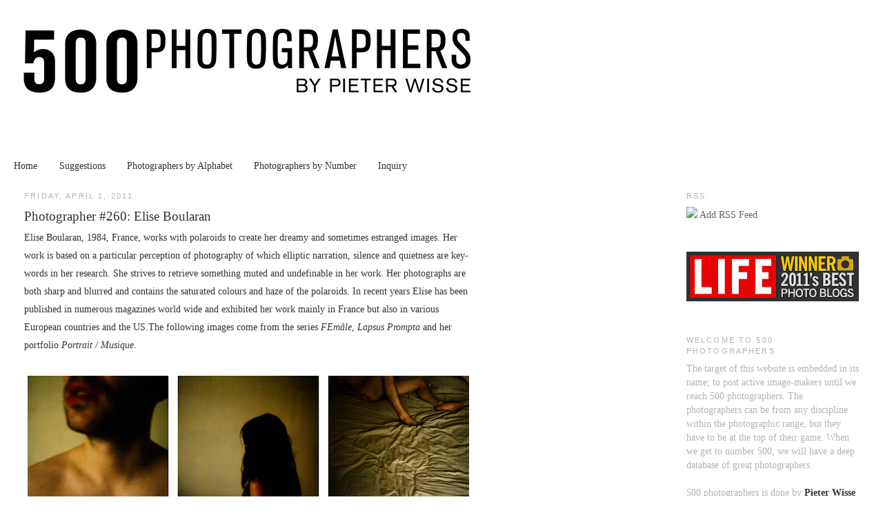

--- FILE ---
content_type: text/html; charset=UTF-8
request_url: https://500photographers.blogspot.com/2011/04/photographer-260-elise-boularan.html
body_size: 14297
content:
<!DOCTYPE html>
<html dir='ltr' xmlns='http://www.w3.org/1999/xhtml' xmlns:b='http://www.google.com/2005/gml/b' xmlns:data='http://www.google.com/2005/gml/data' xmlns:expr='http://www.google.com/2005/gml/expr'>
<head>
<link href='https://www.blogger.com/static/v1/widgets/2944754296-widget_css_bundle.css' rel='stylesheet' type='text/css'/>
<base target='_self'/>
<meta content='text/html; charset=UTF-8' http-equiv='Content-Type'/>
<meta content='blogger' name='generator'/>
<link href='https://500photographers.blogspot.com/favicon.ico' rel='icon' type='image/x-icon'/>
<link href='http://500photographers.blogspot.com/2011/04/photographer-260-elise-boularan.html' rel='canonical'/>
<link rel="alternate" type="application/atom+xml" title="500 Photographers - Atom" href="https://500photographers.blogspot.com/feeds/posts/default" />
<link rel="alternate" type="application/rss+xml" title="500 Photographers - RSS" href="https://500photographers.blogspot.com/feeds/posts/default?alt=rss" />
<link rel="service.post" type="application/atom+xml" title="500 Photographers - Atom" href="https://www.blogger.com/feeds/8029139594421102622/posts/default" />

<link rel="alternate" type="application/atom+xml" title="500 Photographers - Atom" href="https://500photographers.blogspot.com/feeds/7275003486516784288/comments/default" />
<!--Can't find substitution for tag [blog.ieCssRetrofitLinks]-->
<link href='https://blogger.googleusercontent.com/img/b/R29vZ2xl/AVvXsEhLMWfnijbW-GhxFBPyQmO6LbQpX0EBTUvi7xXxd0f8I1vXi_BynqMJPwhavr5l33SbHbyWxNdeOnuPxOuYlb_xPlyspoqQNyxUsFPq4HPcoS_z-s_IoPX-exrVKCjVna8DbbZFUcIi7kA/s640/Elise30.jpg' rel='image_src'/>
<meta content='http://500photographers.blogspot.com/2011/04/photographer-260-elise-boularan.html' property='og:url'/>
<meta content='Photographer #260: Elise Boularan' property='og:title'/>
<meta content='Elise Boularan, 1984, France, works with polaroids to create her dreamy and sometimes estranged images. Her work is based on a particular pe...' property='og:description'/>
<meta content='https://blogger.googleusercontent.com/img/b/R29vZ2xl/AVvXsEhLMWfnijbW-GhxFBPyQmO6LbQpX0EBTUvi7xXxd0f8I1vXi_BynqMJPwhavr5l33SbHbyWxNdeOnuPxOuYlb_xPlyspoqQNyxUsFPq4HPcoS_z-s_IoPX-exrVKCjVna8DbbZFUcIi7kA/w1200-h630-p-k-no-nu/Elise30.jpg' property='og:image'/>
<title>500 Photographers: Photographer #260: Elise Boularan</title>
<style id='page-skin-1' type='text/css'><!--
/*
-----------------------------------------------
Blogger Template Style
Name:     Rounders
Designer: Douglas Bowman
URL:      www.stopdesign.com
Date:     27 Feb 2004
Updated by: Blogger Team
----------------------------------------------- */
/* Variable definitions
====================
<Variable name="mainBgColor" description="Main Background Color"
type="color" default="#fff">
<Variable name="mainTextColor" description="Text Color" type="color"
default="#333">
<Variable name="bgcolor" description="Page Background Color"
type="color" default="#fff">
<Variable name="textcolor" description="Text Color"
type="color" default="#333">
<Variable name="linkcolor" description="Link Color"
type="color" default="#58a">
<Variable name="pagetitlecolor" description="Blog Title Color"
type="color" default="#666">
<Variable name="descriptioncolor" description="Blog Description Color"
type="color" default="#999">
<Variable name="titlecolor" description="Post Title Color"
type="color" default="#c60">
<Variable name="bordercolor" description="Border Color"
type="color" default="#ccc">
<Variable name="sidebarcolor" description="Sidebar Title Color"
type="color" default="#999">
<Variable name="sidebartextcolor" description="Sidebar Text Color"
type="color" default="#666">
<Variable name="visitedlinkcolor" description="Visited Link Color"
type="color" default="#999">
<Variable name="bodyfont" description="Text Font"
type="font" default="normal normal 100% Georgia, Serif">
<Variable name="headerfont" description="Sidebar Title Font"
type="font"
default="normal normal 78% 'Trebuchet MS',Trebuchet,Arial,Verdana,Sans-serif">
<Variable name="pagetitlefont" description="Blog Title Font"
type="font"
default="normal normal 200% Georgia, Serif">
<Variable name="descriptionfont" description="Blog Description Font"
type="font"
default="normal normal 78% 'Trebuchet MS', Trebuchet, Arial, Verdana, Sans-serif">
<Variable name="postfooterfont" description="Post Footer Font"
type="font"
default="normal normal 78% 'Trebuchet MS', Trebuchet, Arial, Verdana, Sans-serif">
<Variable name="startSide" description="Start side in blog language"
type="automatic" default="left">
<Variable name="endSide" description="End side in blog language"
type="automatic" default="right">
*/
/* Use this with templates/template-twocol.html */
body, .body-fauxcolumn-outer {
background:#ffffff;
margin:0;
color:#333333;
font:x-small Georgia Serif;
font-size/* */:/**/small;
font-size: /**/small;
text-align: left;
}
a:link {
color:#333333;
text-decoration:none;
}
a:visited {
color:#999999;
text-decoration:none;
}
a:hover {
color:#333333;
text-decoration:underline;
}
a img {
border-width:0;
}
/* Header
-----------------------------------------------
*/
#navbar-iframe {height:0px; display:none;}
#header-wrapper {
align: left
margin:0px 10px 0px;
border:0px solid #ffffff;
}
#header {
width: 720px;
align: left
margin: 0px;
border: 20px solid #ffffff;
text-align: left;
color:#666666;
}
#header-inner {
background-position: left;
margin-left: auto;
margin-right: auto;
}
#header h1 {
margin:25px 25px 0;
padding:25px 25px .25em;
line-height:1.5em;
text-transform:uppercase;
letter-spacing:.2em;
font: normal normal 1223% Georgia, Times, serif;
}
#header a {
color:#666666;
text-decoration:none;
}
#header a:hover {
color:#666666;
}
#header .description {
margin:0 25px 25px;
padding:0 25px 25px;
text-transform:uppercase;
letter-spacing:.2em;
line-height: 1.5em;
font: normal normal 69% Arial, sans-serif;
color: #999999;
}
#header img {
margin-left: auto;
margin-right: auto;
}
/* Outer-Wrapper
----------------------------------------------- */
#outer-wrapper {
margin:0;
padding:10px;
text-align:left;
font: normal normal 107% Georgia, Times, serif;
}
#main-wrapper {
margin-left: 2%;
width: 650px;
float: left;
display: inline;       /* fix for doubling margin in IE */
word-wrap: break-word; /* fix for long text breaking sidebar float in IE */
overflow: hidden;      /* fix for long non-text content breaking IE sidebar float */
}
#sidebar-wrapper {
margin-right: 2%;
width: 250px;
float: right;
display: inline;       /* fix for doubling margin in IE */
word-wrap: break-word; /* fix for long text breaking sidebar float in IE */
overflow: hidden;      /* fix for long non-text content breaking IE sidebar float */
}
/* Headings
----------------------------------------------- */
h2 {
margin:1.5em 0 .75em;
font:normal normal 77% Arial, sans-serif;
line-height: 1.5em;
text-transform:uppercase;
letter-spacing:.2em;
color:#b3b3b3;
}
/* Posts
-----------------------------------------------
*/
h2.date-header {
margin:1.5em 0 .5em;
}
.post {
margin:.5em 0 1.5em;
border-bottom:1px dotted #ffffff;
padding-bottom:1.5em;
}
.post h3 {
margin:.25em 0 0;
padding:0 0 4px;
font-size:140%;
font-weight:normal;
line-height:1.5em;
color:#333333;
}
.post h3 a, .post h3 a:visited, .post h3 strong {
display:block;
text-decoration:none;
color:#333333;
font-weight:normal;
}
.post h3 strong, .post h3 a:hover {
color:#333333;
}
.post-body {
margin:0 0 .75em;
line-height:1.9em;
}
.post-body blockquote {
line-height:1.3em;
}
.post-footer {
margin: .75em 0;
color:#b3b3b3;
text-transform:uppercase;
letter-spacing:.1em;
font: normal normal 77% Arial, sans-serif;
line-height: 1.4em;
}
.comment-link {
margin-left:.6em;
}
.post img, table.tr-caption-container {
padding:4px;
border:1px solid #ffffff;
}
.tr-caption-container img {
border: none;
padding: 0;
}
.post blockquote {
margin:1em 20px;
}
.post blockquote p {
margin:.75em 0;
}
/* Comments
----------------------------------------------- */
#comments h4 {
margin:1em 0;
font-weight: bold;
line-height: 1.4em;
text-transform:uppercase;
letter-spacing:.2em;
color: #b3b3b3;
}
#comments-block {
margin:1em 0 1.5em;
line-height:1.6em;
}
#comments-block .comment-author {
margin:.5em 0;
}
#comments-block .comment-body {
margin:.25em 0 0;
}
#comments-block .comment-footer {
margin:-.25em 0 2em;
line-height: 1.4em;
text-transform:uppercase;
letter-spacing:.1em;
}
#comments-block .comment-body p {
margin:0 0 .75em;
}
.deleted-comment {
font-style:italic;
color:gray;
}
.feed-links {
clear: both;
line-height: 2.5em;
}
#blog-pager-newer-link {
float: left;
}
#blog-pager-older-link {
float: right;
}
#blog-pager {
text-align: left;
}
/* Sidebar Content
----------------------------------------------- */
.sidebar {
color: #b3b3b3;
line-height: 1.5em;
}
.sidebar ul {
list-style:none;
margin:0 0 0;
padding:0 0 0;
}
.sidebar li {
margin:0;
padding-top:0;
padding-right:0;
padding-bottom:.25em;
padding-left:15px;
text-indent:-15px;
line-height:1.5em;
}
.sidebar .widget, .main .widget {
border-bottom:1px dotted #ffffff;
margin:0 0 1.5em;
padding:0 0 1.5em;
}
.main .Blog {
border-bottom-width: 0;
}
/* Profile
----------------------------------------------- */
.profile-img {
float: left;
margin-top: 0;
margin-right: 5px;
margin-bottom: 5px;
margin-left: 0;
padding: 4px;
border: 1px solid #ffffff;
}
.profile-data {
margin:0;
text-transform:uppercase;
letter-spacing:.1em;
font: normal normal 77% Arial, sans-serif;
color: #b3b3b3;
font-weight: bold;
line-height: 1.6em;
}
.profile-datablock {
margin:.5em 0 .5em;
}
.profile-textblock {
margin: 0.5em 0;
line-height: 1.6em;
}
.profile-link {
font: normal normal 77% Arial, sans-serif;
text-transform: uppercase;
letter-spacing: .1em;
}
/* Footer
----------------------------------------------- */
#footer {
width:660px;
clear:both;
margin:0 auto;
padding-top:15px;
line-height: 1.6em;
text-transform:uppercase;
letter-spacing:.1em;
text-align: left;
}

--></style>
<link href='https://www.blogger.com/dyn-css/authorization.css?targetBlogID=8029139594421102622&amp;zx=b0624545-f7e1-448c-9c0c-c5a079ef4255' media='none' onload='if(media!=&#39;all&#39;)media=&#39;all&#39;' rel='stylesheet'/><noscript><link href='https://www.blogger.com/dyn-css/authorization.css?targetBlogID=8029139594421102622&amp;zx=b0624545-f7e1-448c-9c0c-c5a079ef4255' rel='stylesheet'/></noscript>
<meta name='google-adsense-platform-account' content='ca-host-pub-1556223355139109'/>
<meta name='google-adsense-platform-domain' content='blogspot.com'/>

</head>
<body>
<div class='navbar section' id='navbar'><div class='widget Navbar' data-version='1' id='Navbar1'><script type="text/javascript">
    function setAttributeOnload(object, attribute, val) {
      if(window.addEventListener) {
        window.addEventListener('load',
          function(){ object[attribute] = val; }, false);
      } else {
        window.attachEvent('onload', function(){ object[attribute] = val; });
      }
    }
  </script>
<div id="navbar-iframe-container"></div>
<script type="text/javascript" src="https://apis.google.com/js/platform.js"></script>
<script type="text/javascript">
      gapi.load("gapi.iframes:gapi.iframes.style.bubble", function() {
        if (gapi.iframes && gapi.iframes.getContext) {
          gapi.iframes.getContext().openChild({
              url: 'https://www.blogger.com/navbar/8029139594421102622?po\x3d7275003486516784288\x26origin\x3dhttps://500photographers.blogspot.com',
              where: document.getElementById("navbar-iframe-container"),
              id: "navbar-iframe"
          });
        }
      });
    </script><script type="text/javascript">
(function() {
var script = document.createElement('script');
script.type = 'text/javascript';
script.src = '//pagead2.googlesyndication.com/pagead/js/google_top_exp.js';
var head = document.getElementsByTagName('head')[0];
if (head) {
head.appendChild(script);
}})();
</script>
</div></div>
<div id='outer-wrapper'><div id='wrap2'>
<!-- skip links for text browsers -->
<span id='skiplinks' style='display:none;'>
<a href='#main'>skip to main </a> |
      <a href='#sidebar'>skip to sidebar</a>
</span>
<div id='header-wrapper'>
<div class='header section' id='header'><div class='widget Header' data-version='1' id='Header1'>
<div id='header-inner'>
<a href='https://500photographers.blogspot.com/' style='display: block'>
<img alt='500 Photographers' height='173px; ' id='Header1_headerimg' src='https://blogger.googleusercontent.com/img/b/R29vZ2xl/AVvXsEjtewaVOtFZ3tBAerv_4EnEItyJf9Oh4PkSp59vNEVH8BmPbbCaXT9FMGUHaIw_t_mKXoChYBzDH-uTb9B-cF3HREAw8M6IBMEGZjElNWGr5GYYKwHbb_XFwEhq-R9yvSNW6Tkya25UUUqU/s1600-r/500photographers.jpg' style='display: block' width='720px; '/>
</a>
</div>
</div></div>
</div>
<div id='content-wrapper'>
<div id='crosscol-wrapper' style='text-align:center'>
<div class='crosscol section' id='crosscol'><div class='widget PageList' data-version='1' id='PageList1'>
<h2>Pages</h2>
<div class='widget-content'>
<ul>
<li>
<a href='https://500photographers.blogspot.com/'>Home</a>
</li>
<li>
<a href='https://500photographers.blogspot.com/p/suggestions.html'>Suggestions</a>
</li>
<li>
<a href='https://500photographers.blogspot.com/p/photographers-by-alphabet.html'>Photographers by Alphabet</a>
</li>
<li>
<a href='https://500photographers.blogspot.com/p/photographers-by-number.html'>Photographers by Number</a>
</li>
<li>
<a href='https://500photographers.blogspot.com/p/inquiry.html'>Inquiry</a>
</li>
</ul>
<div class='clear'></div>
</div>
</div></div>
</div>
<div id='main-wrapper'>
<div class='main section' id='main'><div class='widget Blog' data-version='1' id='Blog1'>
<div class='blog-posts hfeed'>

          <div class="date-outer">
        
<h2 class='date-header'><span>Friday, April 1, 2011</span></h2>

          <div class="date-posts">
        
<div class='post-outer'>
<div class='post hentry'>
<a name='7275003486516784288'></a>
<h3 class='post-title entry-title'>
<a href='https://500photographers.blogspot.com/2011/04/photographer-260-elise-boularan.html'>Photographer #260: Elise Boularan</a>
</h3>
<div class='post-header'>
<div class='post-header-line-1'></div>
</div>
<div class='post-body entry-content'>
Elise Boularan, 1984, France, works with polaroids to create her dreamy and sometimes estranged images. Her work is based on a particular perception of photography of which elliptic narration, silence and quietness are key-words in her research. She strives to retrieve something muted and undefinable in her work. Her photographs are both sharp and blurred and contains the saturated colours and haze of the polaroids. In recent years Elise has been published in numerous magazines world wide and exhibited her work mainly in France but also in various European countries and the US.The following images come from the series<i> FEmâle</i>, <i>Lapsus Prompta</i> and her portfolio <i>Portrait / Musique</i>.<br />
<br />
<div class="separator" style="clear: both; text-align: center;">
</div>
<div class="separator" style="clear: both; text-align: center;">
</div>
<div class="separator" style="clear: both; text-align: center;">
</div>
<div class="separator" style="clear: both; text-align: center;">
<a href="https://blogger.googleusercontent.com/img/b/R29vZ2xl/AVvXsEhLMWfnijbW-GhxFBPyQmO6LbQpX0EBTUvi7xXxd0f8I1vXi_BynqMJPwhavr5l33SbHbyWxNdeOnuPxOuYlb_xPlyspoqQNyxUsFPq4HPcoS_z-s_IoPX-exrVKCjVna8DbbZFUcIi7kA/s1600/Elise30.jpg" imageanchor="1" style="clear: left; float: left; margin-bottom: 1em; margin-right: 1em;"><img border="0" height="208" src="https://blogger.googleusercontent.com/img/b/R29vZ2xl/AVvXsEhLMWfnijbW-GhxFBPyQmO6LbQpX0EBTUvi7xXxd0f8I1vXi_BynqMJPwhavr5l33SbHbyWxNdeOnuPxOuYlb_xPlyspoqQNyxUsFPq4HPcoS_z-s_IoPX-exrVKCjVna8DbbZFUcIi7kA/s640/Elise30.jpg" width="640" /></a></div>
<a href="https://blogger.googleusercontent.com/img/b/R29vZ2xl/AVvXsEix1sBZKDCtQohdvy9_g7HfqhitEL3DyJOWsgjYw01oQabDCEKjUknZGZjic8po_9uENFx7XQuCqSjXcntyhd3ieCS_njI3HjdvQKaDawtIzijc-27VrGac_-5-C0O9SRf0iruFw18FxAY/s1600/Elise10.jpg" imageanchor="1" style="clear: left; float: left; margin-bottom: 1em; margin-right: 1em;"><img border="0" height="210" src="https://blogger.googleusercontent.com/img/b/R29vZ2xl/AVvXsEix1sBZKDCtQohdvy9_g7HfqhitEL3DyJOWsgjYw01oQabDCEKjUknZGZjic8po_9uENFx7XQuCqSjXcntyhd3ieCS_njI3HjdvQKaDawtIzijc-27VrGac_-5-C0O9SRf0iruFw18FxAY/s640/Elise10.jpg" width="640" /></a><br />
<br />
<a href="https://blogger.googleusercontent.com/img/b/R29vZ2xl/AVvXsEiPEYNqzt8nN048GvA2HAkRTjaArRZt2sAovO1cU9zTOvcCP6xQMUFM7h7sec575K1VqTW3Ozjaf0so8oTjmjUY05CmD0VcCdw8u5iiGBh2kkXKR5QMqoCRIVMLkqWe1F7WNtcs_7Z2W2c/s1600/Elise6.jpg" imageanchor="1" style="clear: left; float: left; margin-bottom: 1em; margin-right: 1em;"><img border="0" height="208" src="https://blogger.googleusercontent.com/img/b/R29vZ2xl/AVvXsEiPEYNqzt8nN048GvA2HAkRTjaArRZt2sAovO1cU9zTOvcCP6xQMUFM7h7sec575K1VqTW3Ozjaf0so8oTjmjUY05CmD0VcCdw8u5iiGBh2kkXKR5QMqoCRIVMLkqWe1F7WNtcs_7Z2W2c/s640/Elise6.jpg" width="640" /></a><br />
<br />
Website:&nbsp;<a href="http://www.eliseboularan.com/">www.eliseboularan.com</a>
<div style='clear: both;'></div>
</div>
<div class='post-footer'>
<div class='post-footer-line post-footer-line-1'><span class='post-author vcard'>
Submitted by
<span class='fn'>Mr. Five Zero Zero</span>
</span>
<span class='post-timestamp'>
op
<a class='timestamp-link' href='https://500photographers.blogspot.com/2011/04/photographer-260-elise-boularan.html' rel='bookmark' title='permanent link'><abbr class='published' title='2011-04-01T00:06:00+02:00'>12:06&#8239;AM</abbr></a>
</span>
<span class='post-comment-link'>
</span>
<span class='post-icons'>
<span class='item-control blog-admin pid-607314151'>
<a href='https://www.blogger.com/post-edit.g?blogID=8029139594421102622&postID=7275003486516784288&from=pencil' title='Edit Post'>
<img alt='' class='icon-action' height='18' src='https://resources.blogblog.com/img/icon18_edit_allbkg.gif' width='18'/>
</a>
</span>
</span>
</div>
<div class='post-footer-line post-footer-line-2'></div>
<div class='post-footer-line post-footer-line-3'></div><div class='post-share-buttons'>
<a class='goog-inline-block share-button sb-email' href='https://www.blogger.com/share-post.g?blogID=8029139594421102622&postID=7275003486516784288&target=email' target='_blank' title='Email This'><span class='share-button-link-text'>Email This</span></a><a class='goog-inline-block share-button sb-blog' href='https://www.blogger.com/share-post.g?blogID=8029139594421102622&postID=7275003486516784288&target=blog' onclick='window.open(this.href, "_blank", "height=270,width=475"); return false;' target='_blank' title='BlogThis!'><span class='share-button-link-text'>BlogThis!</span></a><a class='goog-inline-block share-button sb-twitter' href='https://www.blogger.com/share-post.g?blogID=8029139594421102622&postID=7275003486516784288&target=twitter' target='_blank' title='Share to X'><span class='share-button-link-text'>Share to X</span></a><a class='goog-inline-block share-button sb-facebook' href='https://www.blogger.com/share-post.g?blogID=8029139594421102622&postID=7275003486516784288&target=facebook' onclick='window.open(this.href, "_blank", "height=430,width=640"); return false;' target='_blank' title='Share to Facebook'><span class='share-button-link-text'>Share to Facebook</span></a><a class='goog-inline-block share-button sb-pinterest' href='https://www.blogger.com/share-post.g?blogID=8029139594421102622&postID=7275003486516784288&target=pinterest' target='_blank' title='Share to Pinterest'><span class='share-button-link-text'>Share to Pinterest</span></a>
</div>
</div>
</div>
<div class='comments' id='comments'>
<a name='comments'></a>
<h4>3 comments:</h4>
<div id='Blog1_comments-block-wrapper'>
<dl class='avatar-comment-indent' id='comments-block'>
<dt class='comment-author ' id='c7806022985346237349'>
<a name='c7806022985346237349'></a>
<div class="avatar-image-container vcard"><span dir="ltr"><a href="https://www.blogger.com/profile/18154391587810796792" target="" rel="nofollow" onclick="" class="avatar-hovercard" id="av-7806022985346237349-18154391587810796792"><img src="https://resources.blogblog.com/img/blank.gif" width="35" height="35" class="delayLoad" style="display: none;" longdesc="//blogger.googleusercontent.com/img/b/R29vZ2xl/AVvXsEhaIKxf0xGv2s44QjkSRCWlEImhetbbYqN73AsHiNAKIrBL7l58UuhNkghOKJFuwStjnCfEJidzyQfXG_dDXowllC0aVdI7jkJfvT2WvrcXfxubkSoHIsWIAtLtqbm5Pg/s45-c/*" alt="" title="Michael Rowland">

<noscript><img src="//blogger.googleusercontent.com/img/b/R29vZ2xl/AVvXsEhaIKxf0xGv2s44QjkSRCWlEImhetbbYqN73AsHiNAKIrBL7l58UuhNkghOKJFuwStjnCfEJidzyQfXG_dDXowllC0aVdI7jkJfvT2WvrcXfxubkSoHIsWIAtLtqbm5Pg/s45-c/*" width="35" height="35" class="photo" alt=""></noscript></a></span></div>
<a href='https://www.blogger.com/profile/18154391587810796792' rel='nofollow'>Michael Rowland</a>
said...
</dt>
<dd class='comment-body' id='Blog1_cmt-7806022985346237349'>
<p>
a glimpse into her world, wonderful,,,M
</p>
</dd>
<dd class='comment-footer'>
<span class='comment-timestamp'>
<a href='https://500photographers.blogspot.com/2011/04/photographer-260-elise-boularan.html?showComment=1301611978119#c7806022985346237349' title='comment permalink'>
April 1, 2011 at 12:52&#8239;AM
</a>
<span class='item-control blog-admin pid-1287503615'>
<a class='comment-delete' href='https://www.blogger.com/comment/delete/8029139594421102622/7806022985346237349' title='Delete Comment'>
<img src='https://resources.blogblog.com/img/icon_delete13.gif'/>
</a>
</span>
</span>
</dd>
<dt class='comment-author ' id='c8783690608230678827'>
<a name='c8783690608230678827'></a>
<div class="avatar-image-container avatar-stock"><span dir="ltr"><a href="http://emsdarkroom.blogspot.com/" target="" rel="nofollow" onclick=""><img src="//resources.blogblog.com/img/blank.gif" width="35" height="35" alt="" title="Emily Coles">

</a></span></div>
<a href='http://emsdarkroom.blogspot.com/' rel='nofollow'>Emily Coles</a>
said...
</dt>
<dd class='comment-body' id='Blog1_cmt-8783690608230678827'>
<p>
Beautifully composed, love the bottom left one.
</p>
</dd>
<dd class='comment-footer'>
<span class='comment-timestamp'>
<a href='https://500photographers.blogspot.com/2011/04/photographer-260-elise-boularan.html?showComment=1301861722532#c8783690608230678827' title='comment permalink'>
April 3, 2011 at 10:15&#8239;PM
</a>
<span class='item-control blog-admin pid-1250715452'>
<a class='comment-delete' href='https://www.blogger.com/comment/delete/8029139594421102622/8783690608230678827' title='Delete Comment'>
<img src='https://resources.blogblog.com/img/icon_delete13.gif'/>
</a>
</span>
</span>
</dd>
<dt class='comment-author ' id='c8649090089897213856'>
<a name='c8649090089897213856'></a>
<div class="avatar-image-container vcard"><span dir="ltr"><a href="https://www.blogger.com/profile/14738290367448778974" target="" rel="nofollow" onclick="" class="avatar-hovercard" id="av-8649090089897213856-14738290367448778974"><img src="https://resources.blogblog.com/img/blank.gif" width="35" height="35" class="delayLoad" style="display: none;" longdesc="//blogger.googleusercontent.com/img/b/R29vZ2xl/AVvXsEi_C94TtBgxClR7oY1kL2fbfbtTIrF3hfRfoifTqFugDCG4wpKNjBErUFIaJhz0NS9ZbCIGjY2mXFBltc4FqlgANtfRyrw4jVQQqji_-VFAEGwDLofpIGQ7YKpMlO7ftw/s45-c/Jesaimg.jpg" alt="" title="Jesa">

<noscript><img src="//blogger.googleusercontent.com/img/b/R29vZ2xl/AVvXsEi_C94TtBgxClR7oY1kL2fbfbtTIrF3hfRfoifTqFugDCG4wpKNjBErUFIaJhz0NS9ZbCIGjY2mXFBltc4FqlgANtfRyrw4jVQQqji_-VFAEGwDLofpIGQ7YKpMlO7ftw/s45-c/Jesaimg.jpg" width="35" height="35" class="photo" alt=""></noscript></a></span></div>
<a href='https://www.blogger.com/profile/14738290367448778974' rel='nofollow'>Jesa</a>
said...
</dt>
<dd class='comment-body' id='Blog1_cmt-8649090089897213856'>
<p>
wow Beautiful photography and beautiful blog concept!!<br /><br />x, Jesa
</p>
</dd>
<dd class='comment-footer'>
<span class='comment-timestamp'>
<a href='https://500photographers.blogspot.com/2011/04/photographer-260-elise-boularan.html?showComment=1301894476981#c8649090089897213856' title='comment permalink'>
April 4, 2011 at 7:21&#8239;AM
</a>
<span class='item-control blog-admin pid-434070415'>
<a class='comment-delete' href='https://www.blogger.com/comment/delete/8029139594421102622/8649090089897213856' title='Delete Comment'>
<img src='https://resources.blogblog.com/img/icon_delete13.gif'/>
</a>
</span>
</span>
</dd>
</dl>
</div>
<p class='comment-footer'>
<a href='https://www.blogger.com/comment/fullpage/post/8029139594421102622/7275003486516784288' onclick='javascript:window.open(this.href, "bloggerPopup", "toolbar=0,location=0,statusbar=1,menubar=0,scrollbars=yes,width=640,height=500"); return false;'>Post a Comment</a>
</p>
</div>
</div>

        </div></div>
      
</div>
<div class='blog-pager' id='blog-pager'>
<span id='blog-pager-newer-link'>
<a class='blog-pager-newer-link' href='https://500photographers.blogspot.com/2011/04/photographer-261-lisa-elmaleh.html' id='Blog1_blog-pager-newer-link' title='Newer Post'>Newer Post</a>
</span>
<span id='blog-pager-older-link'>
<a class='blog-pager-older-link' href='https://500photographers.blogspot.com/2011/03/photographer-259-nathalie-daoust.html' id='Blog1_blog-pager-older-link' title='Older Post'>Older Post</a>
</span>
<a class='home-link' href='https://500photographers.blogspot.com/'>Home</a>
</div>
<div class='clear'></div>
<div class='post-feeds'>
<div class='feed-links'>
Subscribe to:
<a class='feed-link' href='https://500photographers.blogspot.com/feeds/7275003486516784288/comments/default' target='_blank' type='application/atom+xml'>Post Comments (Atom)</a>
</div>
</div>
</div></div>
</div>
<div id='sidebar-wrapper'>
<div class='sidebar section' id='sidebar'><div class='widget HTML' data-version='1' id='HTML2'>
<h2 class='title'>RSS</h2>
<div class='widget-content'>
<img src="https://lh3.googleusercontent.com/blogger_img_proxy/AEn0k_sYzNq1izfJmjzWimFxmZ7FTE6YHbMR-N_FRY8wIDPpbWGv5E_jfvh8Q0liDLA2az50D3nwPlAkEJUQETa3-yQ3h0bEVv_GFqSAYB5h0QyuTloExqCxDJ-dNVgfBsJzZOf7mLoGhL23VaynPEY=s0-d"><span class="Apple-style-span"  style="color:#999999;"> </span><span><a href="feed://500photographers.blogspot.com/feeds/posts/default"><span class="Apple-style-span"  style="color:#666666;">Add RSS Feed</span></a></span>
</div>
<div class='clear'></div>
</div><div class='widget Image' data-version='1' id='Image3'>
<div class='widget-content'>
<a href='http://www.life.com/gallery/57551/lifecoms-2011-photo-blog-awards'>
<img alt='' height='72' id='Image3_img' src='https://blogger.googleusercontent.com/img/b/R29vZ2xl/AVvXsEgOBTiPjGKyRRLB3MPd0KH_M8bzI2aTehiLwDXVByDt0fUznYey6vGkaxf5RCoCSN1qLGv6fodQoMZaZlwQfNbYYxHQQ259lmEperNzCgT3hXzc6AIjXmmPDE89Z0aZiiy5k3J5dkH8N-0/s250/LIFE-award-logo-large.png' width='250'/>
</a>
<br/>
</div>
<div class='clear'></div>
</div><div class='widget Text' data-version='1' id='Text1'>
<h2 class='title'>Welcome to 500 photographers</h2>
<div class='widget-content'>
The target of this website is embedded in its name; to post active image-makers until we reach 500 photographers. The photographers can be from any discipline within the photographic range, but they have to be at the top of their game. When we get to number 500, we will have a deep database of great photographers.<div><br /></div><div>500 photographers is done by <b><a href="http://www.pieterwisse.com/underconstruction.jpg">Pieter Wisse</a> </b><span style="font-size: 100%;">(1980, The Netherlands). He has a very clear and distinct vision of what great photography should be. Since 2007 he has become a centipede in the saturated world of image creation and represents an example of a 21st century player active in the visual field; both on and offline.</span></div><p>In the past twelve years he has ventured into projects ranging from artistic leadership of a photography festival, curatorial projects for various institutions worldwide, publishing books and a magazine, running a bookstore and gallery to creating the internationally acclaimed 500 Photographers project. He has done countless amounts of portfolio reviews, given masterclasses and judged a large number of competitions.</p><p>Due to the variety of endeavors and years of studying and speaking to photographers he quickly recognizes the features he believes to be of the utmost importance to be a successful photographer in this day and age.</p>
</div>
<div class='clear'></div>
</div><div class='widget Text' data-version='1' id='Text2'>
<h2 class='title'>Suggestions</h2>
<div class='widget-content'>
<blockquote></blockquote>Do you have a suggestion for this list? Are you a photographer and you want to suggest yourself? <div>Check the <a href="http://500photographers.blogspot.com/p/suggestions.html"><b>suggestions page</b></a> for details.</div>
</div>
<div class='clear'></div>
</div><div class='widget Image' data-version='1' id='Image1'>
<h2>Bookstore</h2>
<div class='widget-content'>
<a href='http://www.pieterwisse.com/specialbooksandmagazines'>
<img alt='Bookstore' height='250' id='Image1_img' src='https://blogger.googleusercontent.com/img/b/R29vZ2xl/AVvXsEiT03kznkEpedcqhgCjfZZPO_G21OJ1kqiLjgOQP42zzd2JD8L2jt8NKJxqswCLpOLYSs83pbg3A-vo8eUWT9CWrJa7U13kcTZdKj4prgB88yfsPK_TJuUtuf3v2Z6ebkTo6HzRfRUiu_0/s1600/Books.jpg' width='250'/>
</a>
<br/>
</div>
<div class='clear'></div>
</div><div class='widget BlogSearch' data-version='1' id='BlogSearch1'>
<h2 class='title'>Search This Blog</h2>
<div class='widget-content'>
<div id='BlogSearch1_form'>
<form action='https://500photographers.blogspot.com/search' class='gsc-search-box' target='_top'>
<table cellpadding='0' cellspacing='0' class='gsc-search-box'>
<tbody>
<tr>
<td class='gsc-input'>
<input autocomplete='off' class='gsc-input' name='q' size='10' title='search' type='text' value=''/>
</td>
<td class='gsc-search-button'>
<input class='gsc-search-button' title='search' type='submit' value='Search'/>
</td>
</tr>
</tbody>
</table>
</form>
</div>
</div>
<div class='clear'></div>
</div><div class='widget BlogArchive' data-version='1' id='BlogArchive1'>
<h2>Blog Archive</h2>
<div class='widget-content'>
<div id='ArchiveList'>
<div id='BlogArchive1_ArchiveList'>
<select id='BlogArchive1_ArchiveMenu'>
<option value=''>Blog Archive</option>
<option value='https://500photographers.blogspot.com/2012/04/'>April (10)</option>
<option value='https://500photographers.blogspot.com/2012/03/'>March (5)</option>
<option value='https://500photographers.blogspot.com/2012/02/'>February (9)</option>
<option value='https://500photographers.blogspot.com/2012/01/'>January (19)</option>
<option value='https://500photographers.blogspot.com/2011/12/'>December (1)</option>
<option value='https://500photographers.blogspot.com/2011/11/'>November (3)</option>
<option value='https://500photographers.blogspot.com/2011/10/'>October (21)</option>
<option value='https://500photographers.blogspot.com/2011/09/'>September (22)</option>
<option value='https://500photographers.blogspot.com/2011/08/'>August (23)</option>
<option value='https://500photographers.blogspot.com/2011/07/'>July (21)</option>
<option value='https://500photographers.blogspot.com/2011/06/'>June (22)</option>
<option value='https://500photographers.blogspot.com/2011/05/'>May (22)</option>
<option value='https://500photographers.blogspot.com/2011/04/'>April (22)</option>
<option value='https://500photographers.blogspot.com/2011/03/'>March (23)</option>
<option value='https://500photographers.blogspot.com/2011/02/'>February (22)</option>
<option value='https://500photographers.blogspot.com/2011/01/'>January (21)</option>
<option value='https://500photographers.blogspot.com/2010/12/'>December (23)</option>
<option value='https://500photographers.blogspot.com/2010/11/'>November (22)</option>
<option value='https://500photographers.blogspot.com/2010/10/'>October (21)</option>
<option value='https://500photographers.blogspot.com/2010/09/'>September (22)</option>
<option value='https://500photographers.blogspot.com/2010/08/'>August (22)</option>
<option value='https://500photographers.blogspot.com/2010/07/'>July (23)</option>
<option value='https://500photographers.blogspot.com/2010/06/'>June (24)</option>
<option value='https://500photographers.blogspot.com/2010/05/'>May (21)</option>
<option value='https://500photographers.blogspot.com/2010/04/'>April (20)</option>
</select>
</div>
</div>
<div class='clear'></div>
</div>
</div><div class='widget Label' data-version='1' id='Label1'>
<h2>Origin of Photographers</h2>
<div class='widget-content cloud-label-widget-content'>
<span class='label-size label-size-3'>
<a dir='ltr' href='https://500photographers.blogspot.com/search/label/Argentina'>Argentina</a>
<span class='label-count' dir='ltr'>(6)</span>
</span>
<span class='label-size label-size-1'>
<a dir='ltr' href='https://500photographers.blogspot.com/search/label/Armenia'>Armenia</a>
<span class='label-count' dir='ltr'>(1)</span>
</span>
<span class='label-size label-size-3'>
<a dir='ltr' href='https://500photographers.blogspot.com/search/label/Australia'>Australia</a>
<span class='label-count' dir='ltr'>(9)</span>
</span>
<span class='label-size label-size-3'>
<a dir='ltr' href='https://500photographers.blogspot.com/search/label/Austria'>Austria</a>
<span class='label-count' dir='ltr'>(8)</span>
</span>
<span class='label-size label-size-1'>
<a dir='ltr' href='https://500photographers.blogspot.com/search/label/Azerbaijan'>Azerbaijan</a>
<span class='label-count' dir='ltr'>(1)</span>
</span>
<span class='label-size label-size-2'>
<a dir='ltr' href='https://500photographers.blogspot.com/search/label/Bangladesh'>Bangladesh</a>
<span class='label-count' dir='ltr'>(2)</span>
</span>
<span class='label-size label-size-3'>
<a dir='ltr' href='https://500photographers.blogspot.com/search/label/Belgium'>Belgium</a>
<span class='label-count' dir='ltr'>(9)</span>
</span>
<span class='label-size label-size-1'>
<a dir='ltr' href='https://500photographers.blogspot.com/search/label/Bosnia%20and%20Herzegovina'>Bosnia and Herzegovina</a>
<span class='label-count' dir='ltr'>(1)</span>
</span>
<span class='label-size label-size-2'>
<a dir='ltr' href='https://500photographers.blogspot.com/search/label/Brazil'>Brazil</a>
<span class='label-count' dir='ltr'>(5)</span>
</span>
<span class='label-size label-size-1'>
<a dir='ltr' href='https://500photographers.blogspot.com/search/label/Bulgaria'>Bulgaria</a>
<span class='label-count' dir='ltr'>(1)</span>
</span>
<span class='label-size label-size-3'>
<a dir='ltr' href='https://500photographers.blogspot.com/search/label/Canada'>Canada</a>
<span class='label-count' dir='ltr'>(16)</span>
</span>
<span class='label-size label-size-3'>
<a dir='ltr' href='https://500photographers.blogspot.com/search/label/China'>China</a>
<span class='label-count' dir='ltr'>(17)</span>
</span>
<span class='label-size label-size-1'>
<a dir='ltr' href='https://500photographers.blogspot.com/search/label/Colombia'>Colombia</a>
<span class='label-count' dir='ltr'>(1)</span>
</span>
<span class='label-size label-size-2'>
<a dir='ltr' href='https://500photographers.blogspot.com/search/label/Czech%20Republic'>Czech Republic</a>
<span class='label-count' dir='ltr'>(4)</span>
</span>
<span class='label-size label-size-3'>
<a dir='ltr' href='https://500photographers.blogspot.com/search/label/Denmark'>Denmark</a>
<span class='label-count' dir='ltr'>(8)</span>
</span>
<span class='label-size label-size-1'>
<a dir='ltr' href='https://500photographers.blogspot.com/search/label/Dominican%20Republic'>Dominican Republic</a>
<span class='label-count' dir='ltr'>(1)</span>
</span>
<span class='label-size label-size-2'>
<a dir='ltr' href='https://500photographers.blogspot.com/search/label/Egypt'>Egypt</a>
<span class='label-count' dir='ltr'>(2)</span>
</span>
<span class='label-size label-size-1'>
<a dir='ltr' href='https://500photographers.blogspot.com/search/label/Estonia'>Estonia</a>
<span class='label-count' dir='ltr'>(1)</span>
</span>
<span class='label-size label-size-2'>
<a dir='ltr' href='https://500photographers.blogspot.com/search/label/Finland'>Finland</a>
<span class='label-count' dir='ltr'>(2)</span>
</span>
<span class='label-size label-size-4'>
<a dir='ltr' href='https://500photographers.blogspot.com/search/label/France'>France</a>
<span class='label-count' dir='ltr'>(39)</span>
</span>
<span class='label-size label-size-4'>
<a dir='ltr' href='https://500photographers.blogspot.com/search/label/Germany'>Germany</a>
<span class='label-count' dir='ltr'>(28)</span>
</span>
<span class='label-size label-size-4'>
<a dir='ltr' href='https://500photographers.blogspot.com/search/label/Great-Britain'>Great-Britain</a>
<span class='label-count' dir='ltr'>(34)</span>
</span>
<span class='label-size label-size-2'>
<a dir='ltr' href='https://500photographers.blogspot.com/search/label/Greece'>Greece</a>
<span class='label-count' dir='ltr'>(2)</span>
</span>
<span class='label-size label-size-1'>
<a dir='ltr' href='https://500photographers.blogspot.com/search/label/Guatemala'>Guatemala</a>
<span class='label-count' dir='ltr'>(1)</span>
</span>
<span class='label-size label-size-1'>
<a dir='ltr' href='https://500photographers.blogspot.com/search/label/Hungary'>Hungary</a>
<span class='label-count' dir='ltr'>(1)</span>
</span>
<span class='label-size label-size-1'>
<a dir='ltr' href='https://500photographers.blogspot.com/search/label/Iceland'>Iceland</a>
<span class='label-count' dir='ltr'>(1)</span>
</span>
<span class='label-size label-size-2'>
<a dir='ltr' href='https://500photographers.blogspot.com/search/label/India'>India</a>
<span class='label-count' dir='ltr'>(2)</span>
</span>
<span class='label-size label-size-2'>
<a dir='ltr' href='https://500photographers.blogspot.com/search/label/Iran'>Iran</a>
<span class='label-count' dir='ltr'>(2)</span>
</span>
<span class='label-size label-size-2'>
<a dir='ltr' href='https://500photographers.blogspot.com/search/label/Ireland'>Ireland</a>
<span class='label-count' dir='ltr'>(4)</span>
</span>
<span class='label-size label-size-3'>
<a dir='ltr' href='https://500photographers.blogspot.com/search/label/Israel'>Israel</a>
<span class='label-count' dir='ltr'>(7)</span>
</span>
<span class='label-size label-size-3'>
<a dir='ltr' href='https://500photographers.blogspot.com/search/label/Italy'>Italy</a>
<span class='label-count' dir='ltr'>(11)</span>
</span>
<span class='label-size label-size-1'>
<a dir='ltr' href='https://500photographers.blogspot.com/search/label/Jamaica'>Jamaica</a>
<span class='label-count' dir='ltr'>(1)</span>
</span>
<span class='label-size label-size-3'>
<a dir='ltr' href='https://500photographers.blogspot.com/search/label/Japan'>Japan</a>
<span class='label-count' dir='ltr'>(16)</span>
</span>
<span class='label-size label-size-1'>
<a dir='ltr' href='https://500photographers.blogspot.com/search/label/Kazakhstan'>Kazakhstan</a>
<span class='label-count' dir='ltr'>(1)</span>
</span>
<span class='label-size label-size-1'>
<a dir='ltr' href='https://500photographers.blogspot.com/search/label/Kingdom%20of%20Bahrain'>Kingdom of Bahrain</a>
<span class='label-count' dir='ltr'>(1)</span>
</span>
<span class='label-size label-size-1'>
<a dir='ltr' href='https://500photographers.blogspot.com/search/label/Lebanon'>Lebanon</a>
<span class='label-count' dir='ltr'>(1)</span>
</span>
<span class='label-size label-size-2'>
<a dir='ltr' href='https://500photographers.blogspot.com/search/label/Mexico'>Mexico</a>
<span class='label-count' dir='ltr'>(5)</span>
</span>
<span class='label-size label-size-1'>
<a dir='ltr' href='https://500photographers.blogspot.com/search/label/Morocco'>Morocco</a>
<span class='label-count' dir='ltr'>(1)</span>
</span>
<span class='label-size label-size-4'>
<a dir='ltr' href='https://500photographers.blogspot.com/search/label/Netherlands'>Netherlands</a>
<span class='label-count' dir='ltr'>(24)</span>
</span>
<span class='label-size label-size-2'>
<a dir='ltr' href='https://500photographers.blogspot.com/search/label/Norway'>Norway</a>
<span class='label-count' dir='ltr'>(5)</span>
</span>
<span class='label-size label-size-2'>
<a dir='ltr' href='https://500photographers.blogspot.com/search/label/Peru'>Peru</a>
<span class='label-count' dir='ltr'>(2)</span>
</span>
<span class='label-size label-size-2'>
<a dir='ltr' href='https://500photographers.blogspot.com/search/label/Philippines'>Philippines</a>
<span class='label-count' dir='ltr'>(2)</span>
</span>
<span class='label-size label-size-3'>
<a dir='ltr' href='https://500photographers.blogspot.com/search/label/Poland'>Poland</a>
<span class='label-count' dir='ltr'>(7)</span>
</span>
<span class='label-size label-size-2'>
<a dir='ltr' href='https://500photographers.blogspot.com/search/label/Portugal'>Portugal</a>
<span class='label-count' dir='ltr'>(2)</span>
</span>
<span class='label-size label-size-2'>
<a dir='ltr' href='https://500photographers.blogspot.com/search/label/Russia'>Russia</a>
<span class='label-count' dir='ltr'>(2)</span>
</span>
<span class='label-size label-size-1'>
<a dir='ltr' href='https://500photographers.blogspot.com/search/label/Saint%20Kitts%20and%20Nevis'>Saint Kitts and Nevis</a>
<span class='label-count' dir='ltr'>(1)</span>
</span>
<span class='label-size label-size-1'>
<a dir='ltr' href='https://500photographers.blogspot.com/search/label/Serbia'>Serbia</a>
<span class='label-count' dir='ltr'>(1)</span>
</span>
<span class='label-size label-size-2'>
<a dir='ltr' href='https://500photographers.blogspot.com/search/label/Singapore'>Singapore</a>
<span class='label-count' dir='ltr'>(2)</span>
</span>
<span class='label-size label-size-1'>
<a dir='ltr' href='https://500photographers.blogspot.com/search/label/Slovakia'>Slovakia</a>
<span class='label-count' dir='ltr'>(1)</span>
</span>
<span class='label-size label-size-3'>
<a dir='ltr' href='https://500photographers.blogspot.com/search/label/South-Africa'>South-Africa</a>
<span class='label-count' dir='ltr'>(9)</span>
</span>
<span class='label-size label-size-2'>
<a dir='ltr' href='https://500photographers.blogspot.com/search/label/South-Korea'>South-Korea</a>
<span class='label-count' dir='ltr'>(5)</span>
</span>
<span class='label-size label-size-3'>
<a dir='ltr' href='https://500photographers.blogspot.com/search/label/Spain'>Spain</a>
<span class='label-count' dir='ltr'>(13)</span>
</span>
<span class='label-size label-size-3'>
<a dir='ltr' href='https://500photographers.blogspot.com/search/label/Sweden'>Sweden</a>
<span class='label-count' dir='ltr'>(7)</span>
</span>
<span class='label-size label-size-3'>
<a dir='ltr' href='https://500photographers.blogspot.com/search/label/Switzerland'>Switzerland</a>
<span class='label-count' dir='ltr'>(14)</span>
</span>
<span class='label-size label-size-1'>
<a dir='ltr' href='https://500photographers.blogspot.com/search/label/Syria'>Syria</a>
<span class='label-count' dir='ltr'>(1)</span>
</span>
<span class='label-size label-size-2'>
<a dir='ltr' href='https://500photographers.blogspot.com/search/label/Thailand'>Thailand</a>
<span class='label-count' dir='ltr'>(2)</span>
</span>
<span class='label-size label-size-2'>
<a dir='ltr' href='https://500photographers.blogspot.com/search/label/Turkey'>Turkey</a>
<span class='label-count' dir='ltr'>(4)</span>
</span>
<span class='label-size label-size-5'>
<a dir='ltr' href='https://500photographers.blogspot.com/search/label/USA'>USA</a>
<span class='label-count' dir='ltr'>(114)</span>
</span>
<span class='label-size label-size-1'>
<a dir='ltr' href='https://500photographers.blogspot.com/search/label/Ukraine'>Ukraine</a>
<span class='label-count' dir='ltr'>(1)</span>
</span>
<span class='label-size label-size-1'>
<a dir='ltr' href='https://500photographers.blogspot.com/search/label/Yemen'>Yemen</a>
<span class='label-count' dir='ltr'>(1)</span>
</span>
<div class='clear'></div>
</div>
</div><div class='widget Label' data-version='1' id='Label2'>
<h2>Year of birth of photographers</h2>
<div class='widget-content cloud-label-widget-content'>
<span class='label-size label-size-2'>
<a dir='ltr' href='https://500photographers.blogspot.com/search/label/1951'>1951</a>
<span class='label-count' dir='ltr'>(3)</span>
</span>
<span class='label-size label-size-1'>
<a dir='ltr' href='https://500photographers.blogspot.com/search/label/1952'>1952</a>
<span class='label-count' dir='ltr'>(1)</span>
</span>
<span class='label-size label-size-3'>
<a dir='ltr' href='https://500photographers.blogspot.com/search/label/1953'>1953</a>
<span class='label-count' dir='ltr'>(4)</span>
</span>
<span class='label-size label-size-3'>
<a dir='ltr' href='https://500photographers.blogspot.com/search/label/1954'>1954</a>
<span class='label-count' dir='ltr'>(6)</span>
</span>
<span class='label-size label-size-3'>
<a dir='ltr' href='https://500photographers.blogspot.com/search/label/1955'>1955</a>
<span class='label-count' dir='ltr'>(5)</span>
</span>
<span class='label-size label-size-3'>
<a dir='ltr' href='https://500photographers.blogspot.com/search/label/1956'>1956</a>
<span class='label-count' dir='ltr'>(5)</span>
</span>
<span class='label-size label-size-3'>
<a dir='ltr' href='https://500photographers.blogspot.com/search/label/1957'>1957</a>
<span class='label-count' dir='ltr'>(7)</span>
</span>
<span class='label-size label-size-4'>
<a dir='ltr' href='https://500photographers.blogspot.com/search/label/1958'>1958</a>
<span class='label-count' dir='ltr'>(11)</span>
</span>
<span class='label-size label-size-4'>
<a dir='ltr' href='https://500photographers.blogspot.com/search/label/1959'>1959</a>
<span class='label-count' dir='ltr'>(10)</span>
</span>
<span class='label-size label-size-3'>
<a dir='ltr' href='https://500photographers.blogspot.com/search/label/1960'>1960</a>
<span class='label-count' dir='ltr'>(6)</span>
</span>
<span class='label-size label-size-4'>
<a dir='ltr' href='https://500photographers.blogspot.com/search/label/1961'>1961</a>
<span class='label-count' dir='ltr'>(16)</span>
</span>
<span class='label-size label-size-4'>
<a dir='ltr' href='https://500photographers.blogspot.com/search/label/1962'>1962</a>
<span class='label-count' dir='ltr'>(9)</span>
</span>
<span class='label-size label-size-4'>
<a dir='ltr' href='https://500photographers.blogspot.com/search/label/1963'>1963</a>
<span class='label-count' dir='ltr'>(14)</span>
</span>
<span class='label-size label-size-4'>
<a dir='ltr' href='https://500photographers.blogspot.com/search/label/1964'>1964</a>
<span class='label-count' dir='ltr'>(11)</span>
</span>
<span class='label-size label-size-4'>
<a dir='ltr' href='https://500photographers.blogspot.com/search/label/1965'>1965</a>
<span class='label-count' dir='ltr'>(9)</span>
</span>
<span class='label-size label-size-4'>
<a dir='ltr' href='https://500photographers.blogspot.com/search/label/1966'>1966</a>
<span class='label-count' dir='ltr'>(12)</span>
</span>
<span class='label-size label-size-4'>
<a dir='ltr' href='https://500photographers.blogspot.com/search/label/1967'>1967</a>
<span class='label-count' dir='ltr'>(15)</span>
</span>
<span class='label-size label-size-5'>
<a dir='ltr' href='https://500photographers.blogspot.com/search/label/1968'>1968</a>
<span class='label-count' dir='ltr'>(23)</span>
</span>
<span class='label-size label-size-5'>
<a dir='ltr' href='https://500photographers.blogspot.com/search/label/1969'>1969</a>
<span class='label-count' dir='ltr'>(23)</span>
</span>
<span class='label-size label-size-4'>
<a dir='ltr' href='https://500photographers.blogspot.com/search/label/1970'>1970</a>
<span class='label-count' dir='ltr'>(16)</span>
</span>
<span class='label-size label-size-5'>
<a dir='ltr' href='https://500photographers.blogspot.com/search/label/1971'>1971</a>
<span class='label-count' dir='ltr'>(24)</span>
</span>
<span class='label-size label-size-4'>
<a dir='ltr' href='https://500photographers.blogspot.com/search/label/1972'>1972</a>
<span class='label-count' dir='ltr'>(15)</span>
</span>
<span class='label-size label-size-5'>
<a dir='ltr' href='https://500photographers.blogspot.com/search/label/1973'>1973</a>
<span class='label-count' dir='ltr'>(20)</span>
</span>
<span class='label-size label-size-5'>
<a dir='ltr' href='https://500photographers.blogspot.com/search/label/1974'>1974</a>
<span class='label-count' dir='ltr'>(22)</span>
</span>
<span class='label-size label-size-4'>
<a dir='ltr' href='https://500photographers.blogspot.com/search/label/1975'>1975</a>
<span class='label-count' dir='ltr'>(14)</span>
</span>
<span class='label-size label-size-5'>
<a dir='ltr' href='https://500photographers.blogspot.com/search/label/1976'>1976</a>
<span class='label-count' dir='ltr'>(18)</span>
</span>
<span class='label-size label-size-5'>
<a dir='ltr' href='https://500photographers.blogspot.com/search/label/1977'>1977</a>
<span class='label-count' dir='ltr'>(18)</span>
</span>
<span class='label-size label-size-4'>
<a dir='ltr' href='https://500photographers.blogspot.com/search/label/1978'>1978</a>
<span class='label-count' dir='ltr'>(12)</span>
</span>
<span class='label-size label-size-5'>
<a dir='ltr' href='https://500photographers.blogspot.com/search/label/1979'>1979</a>
<span class='label-count' dir='ltr'>(22)</span>
</span>
<span class='label-size label-size-5'>
<a dir='ltr' href='https://500photographers.blogspot.com/search/label/1980'>1980</a>
<span class='label-count' dir='ltr'>(22)</span>
</span>
<span class='label-size label-size-5'>
<a dir='ltr' href='https://500photographers.blogspot.com/search/label/1981'>1981</a>
<span class='label-count' dir='ltr'>(20)</span>
</span>
<span class='label-size label-size-3'>
<a dir='ltr' href='https://500photographers.blogspot.com/search/label/1982'>1982</a>
<span class='label-count' dir='ltr'>(4)</span>
</span>
<span class='label-size label-size-4'>
<a dir='ltr' href='https://500photographers.blogspot.com/search/label/1983'>1983</a>
<span class='label-count' dir='ltr'>(15)</span>
</span>
<span class='label-size label-size-4'>
<a dir='ltr' href='https://500photographers.blogspot.com/search/label/1984'>1984</a>
<span class='label-count' dir='ltr'>(10)</span>
</span>
<span class='label-size label-size-3'>
<a dir='ltr' href='https://500photographers.blogspot.com/search/label/1985'>1985</a>
<span class='label-count' dir='ltr'>(6)</span>
</span>
<span class='label-size label-size-3'>
<a dir='ltr' href='https://500photographers.blogspot.com/search/label/1986'>1986</a>
<span class='label-count' dir='ltr'>(4)</span>
</span>
<span class='label-size label-size-2'>
<a dir='ltr' href='https://500photographers.blogspot.com/search/label/1987'>1987</a>
<span class='label-count' dir='ltr'>(2)</span>
</span>
<span class='label-size label-size-1'>
<a dir='ltr' href='https://500photographers.blogspot.com/search/label/1988'>1988</a>
<span class='label-count' dir='ltr'>(1)</span>
</span>
<span class='label-size label-size-2'>
<a dir='ltr' href='https://500photographers.blogspot.com/search/label/1989'>1989</a>
<span class='label-count' dir='ltr'>(2)</span>
</span>
<span class='label-size label-size-1'>
<a dir='ltr' href='https://500photographers.blogspot.com/search/label/1992'>1992</a>
<span class='label-count' dir='ltr'>(1)</span>
</span>
<div class='clear'></div>
</div>
</div><div class='widget Image' data-version='1' id='Image4'>
<div class='widget-content'>
<a href='https://twitter.com/#!/pieterwisse'>
<img alt='' height='90' id='Image4_img' src='https://blogger.googleusercontent.com/img/b/R29vZ2xl/AVvXsEj3NrXcRIe42ao4H_rLkPKIrJ2BoEj2YKPOT7KYk0COK9RNoOS-sOiUYI6AxBNBzY935hDpUrp7b27WTN3ayWvW0dAF8alkfsXPXGqJB0I5fIkKodBB4j1MJDguGCkCekKBQsJ6iVQxSVo/s250/SANFRAN500.jpg' width='250'/>
</a>
<br/>
</div>
<div class='clear'></div>
</div><div class='widget LinkList' data-version='1' id='LinkList2'>
<h2>Follow 500 on:</h2>
<div class='widget-content'>
<ul>
<li><a href='http://www.facebook.com/pages/500-Photographers/140340205989560?ref=ts'>Facebook</a></li>
<li><a href='http://twitter.com/pieterwisse'>Twitter</a></li>
</ul>
<div class='clear'></div>
</div>
</div><div class='widget LinkList' data-version='1' id='LinkList1'>
<h2>Don't miss these websites...</h2>
<div class='widget-content'>
<ul>
<li><a href='http://www.pieterwisse.com/'>Pieter Wisse</a></li>
<li><a href='https://www.pieterwisse.com'>.</a></li>
<li><a href='http://www.fototazo.com/'>Fototazo</a></li>
<li><a href='http://prisonphotography.wordpress.com/'>Prison Photography</a></li>
<li><a href='https://daylightbooks.org'>Daylight Books</a></li>
<li><a href='http://www.dergreif-online.de/'>Der Greif</a></li>
<li><a href='https://cphmag.com'>Conscientious</a></li>
<li><a href='http://www.eyemazing.com/'>Eyemazing</a></li>
<li><a href='http://www.flakphoto.com/'>Flakphoto</a></li>
<li><a href='http://www.fractionmagazine.com/'>Fraction Magazine</a></li>
<li><a href='http://www.landscapestories.net/'>Landscape Stories</a></li>
<li><a href='http://www.aphotoeditor.com/'>A Photo Editor</a></li>
<li><a href='http://www.claxtonprojects.com/'>Claxton Projects</a></li>
<li><a href='http://www.aphotostudent.com/'>A Photo Student</a></li>
<li><a href='http://www.whatsthejackanory.com/'>What's the Jackanory?</a></li>
<li><a href='http://www.americansuburbx.com/'>American Suburb X</a></li>
<li><a href='http://thephotobook.wordpress.com/'>The Photobook</a></li>
<li><a href='http://theindependentphotobook.blogspot.com/'>The Independent Photobook</a></li>
<li><a href='http://miraycalla.blogspot.com/'>Mira Y Calla</a></li>
<li><a href='http://photonews.de/'>Photonews</a></li>
</ul>
<div class='clear'></div>
</div>
</div><div class='widget Image' data-version='1' id='Image5'>
<div class='widget-content'>
<a href='http://www.facebook.com/pages/500-Photographers/140340205989560'>
<img alt='' height='101' id='Image5_img' src='https://blogger.googleusercontent.com/img/b/R29vZ2xl/AVvXsEh442cMHohgBU3Zl3bf6PZT7v2FuNJFufEHWyu1RxaS4HPMnKD8pHzRBltd0xIeH1kPXhBnY-FU0tKju7HGEKAxpwsl9Ogh9_97lLmMyAp6HpxJpGWl83ar-BV8FgZSOZt_LJusr-jrBzE/s250/Auto500-1.jpg' width='250'/>
</a>
<br/>
</div>
<div class='clear'></div>
</div><div class='widget HTML' data-version='1' id='HTML1'>
<div class='widget-content'>
<script src="//connect.facebook.net/en_US/all.js#xfbml=1"></script><fb:like-box href="http://www.facebook.com/pages/500-Photographers/140340205989560" width="230" show_faces="true" stream="false" header="false"></fb:like-box>x>
</div>
<div class='clear'></div>
</div><div class='widget Followers' data-version='1' id='Followers1'>
<h2 class='title'>Followers</h2>
<div class='widget-content'>
<div id='Followers1-wrapper'>
<div style='margin-right:2px;'>
<div><script type="text/javascript" src="https://apis.google.com/js/platform.js"></script>
<div id="followers-iframe-container"></div>
<script type="text/javascript">
    window.followersIframe = null;
    function followersIframeOpen(url) {
      gapi.load("gapi.iframes", function() {
        if (gapi.iframes && gapi.iframes.getContext) {
          window.followersIframe = gapi.iframes.getContext().openChild({
            url: url,
            where: document.getElementById("followers-iframe-container"),
            messageHandlersFilter: gapi.iframes.CROSS_ORIGIN_IFRAMES_FILTER,
            messageHandlers: {
              '_ready': function(obj) {
                window.followersIframe.getIframeEl().height = obj.height;
              },
              'reset': function() {
                window.followersIframe.close();
                followersIframeOpen("https://www.blogger.com/followers/frame/8029139594421102622?colors\x3dCgt0cmFuc3BhcmVudBILdHJhbnNwYXJlbnQaByNiM2IzYjMiByMzMzMzMzMqByNmZmZmZmYyByMzMzMzMzM6ByNiM2IzYjNCByMzMzMzMzNKByM5OTk5OTlSByMzMzMzMzNaC3RyYW5zcGFyZW50\x26pageSize\x3d21\x26hl\x3den-US\x26origin\x3dhttps://500photographers.blogspot.com");
              },
              'open': function(url) {
                window.followersIframe.close();
                followersIframeOpen(url);
              }
            }
          });
        }
      });
    }
    followersIframeOpen("https://www.blogger.com/followers/frame/8029139594421102622?colors\x3dCgt0cmFuc3BhcmVudBILdHJhbnNwYXJlbnQaByNiM2IzYjMiByMzMzMzMzMqByNmZmZmZmYyByMzMzMzMzM6ByNiM2IzYjNCByMzMzMzMzNKByM5OTk5OTlSByMzMzMzMzNaC3RyYW5zcGFyZW50\x26pageSize\x3d21\x26hl\x3den-US\x26origin\x3dhttps://500photographers.blogspot.com");
  </script></div>
</div>
</div>
<div class='clear'></div>
</div>
</div></div>
</div>
<!-- spacer for skins that want sidebar and main to be the same height-->
<div class='clear'>&#160;</div>
</div>
<!-- end content-wrapper -->
<div id='footer-wrapper'>
<div class='footer no-items section' id='footer'></div>
</div>
<script src="//ajax.googleapis.com/ajax/libs/jquery/1.3.2/jquery.min.js" type="text/javascript"></script>
<script type='text/javascript'>
//<![CDATA[
jQuery('a').each(function() {
    // Let's make external links open in a new window.
    var href = jQuery(this).attr('href');
    
    if (typeof href != 'undefined' && href != "" && (href.indexOf('http://') != -1 || href.indexOf('https://') != -1) && href.indexOf(window.location.hostname) == -1) {
        jQuery(this).attr("target", "_blank");
    }
});
//]]>
</script>
</div></div>
<!-- end outer-wrapper -->
<script type='text/javascript'>
var gaJsHost = (("https:" == document.location.protocol) ? "https://ssl." : "http://www.");
document.write(unescape("%3Cscript src='" + gaJsHost + "google-analytics.com/ga.js' type='text/javascript'%3E%3C/script%3E"));
</script>
<script type='text/javascript'>
try {
var pageTracker = _gat._getTracker("UA-15683307-1");
pageTracker._trackPageview();
} catch(err) {}</script>

<script type="text/javascript" src="https://www.blogger.com/static/v1/widgets/3845888474-widgets.js"></script>
<script type='text/javascript'>
window['__wavt'] = 'AOuZoY7FFgY_mg6e0lUO2SF5iTjeqHLd4w:1768721506918';_WidgetManager._Init('//www.blogger.com/rearrange?blogID\x3d8029139594421102622','//500photographers.blogspot.com/2011/04/photographer-260-elise-boularan.html','8029139594421102622');
_WidgetManager._SetDataContext([{'name': 'blog', 'data': {'blogId': '8029139594421102622', 'title': '500 Photographers', 'url': 'https://500photographers.blogspot.com/2011/04/photographer-260-elise-boularan.html', 'canonicalUrl': 'http://500photographers.blogspot.com/2011/04/photographer-260-elise-boularan.html', 'homepageUrl': 'https://500photographers.blogspot.com/', 'searchUrl': 'https://500photographers.blogspot.com/search', 'canonicalHomepageUrl': 'http://500photographers.blogspot.com/', 'blogspotFaviconUrl': 'https://500photographers.blogspot.com/favicon.ico', 'bloggerUrl': 'https://www.blogger.com', 'hasCustomDomain': false, 'httpsEnabled': true, 'enabledCommentProfileImages': true, 'gPlusViewType': 'FILTERED_POSTMOD', 'adultContent': false, 'analyticsAccountNumber': '', 'encoding': 'UTF-8', 'locale': 'en-US', 'localeUnderscoreDelimited': 'en', 'languageDirection': 'ltr', 'isPrivate': false, 'isMobile': false, 'isMobileRequest': false, 'mobileClass': '', 'isPrivateBlog': false, 'isDynamicViewsAvailable': true, 'feedLinks': '\x3clink rel\x3d\x22alternate\x22 type\x3d\x22application/atom+xml\x22 title\x3d\x22500 Photographers - Atom\x22 href\x3d\x22https://500photographers.blogspot.com/feeds/posts/default\x22 /\x3e\n\x3clink rel\x3d\x22alternate\x22 type\x3d\x22application/rss+xml\x22 title\x3d\x22500 Photographers - RSS\x22 href\x3d\x22https://500photographers.blogspot.com/feeds/posts/default?alt\x3drss\x22 /\x3e\n\x3clink rel\x3d\x22service.post\x22 type\x3d\x22application/atom+xml\x22 title\x3d\x22500 Photographers - Atom\x22 href\x3d\x22https://www.blogger.com/feeds/8029139594421102622/posts/default\x22 /\x3e\n\n\x3clink rel\x3d\x22alternate\x22 type\x3d\x22application/atom+xml\x22 title\x3d\x22500 Photographers - Atom\x22 href\x3d\x22https://500photographers.blogspot.com/feeds/7275003486516784288/comments/default\x22 /\x3e\n', 'meTag': '', 'adsenseHostId': 'ca-host-pub-1556223355139109', 'adsenseHasAds': false, 'adsenseAutoAds': false, 'boqCommentIframeForm': true, 'loginRedirectParam': '', 'isGoogleEverywhereLinkTooltipEnabled': true, 'view': '', 'dynamicViewsCommentsSrc': '//www.blogblog.com/dynamicviews/4224c15c4e7c9321/js/comments.js', 'dynamicViewsScriptSrc': '//www.blogblog.com/dynamicviews/2dfa401275732ff9', 'plusOneApiSrc': 'https://apis.google.com/js/platform.js', 'disableGComments': true, 'interstitialAccepted': false, 'sharing': {'platforms': [{'name': 'Get link', 'key': 'link', 'shareMessage': 'Get link', 'target': ''}, {'name': 'Facebook', 'key': 'facebook', 'shareMessage': 'Share to Facebook', 'target': 'facebook'}, {'name': 'BlogThis!', 'key': 'blogThis', 'shareMessage': 'BlogThis!', 'target': 'blog'}, {'name': 'X', 'key': 'twitter', 'shareMessage': 'Share to X', 'target': 'twitter'}, {'name': 'Pinterest', 'key': 'pinterest', 'shareMessage': 'Share to Pinterest', 'target': 'pinterest'}, {'name': 'Email', 'key': 'email', 'shareMessage': 'Email', 'target': 'email'}], 'disableGooglePlus': true, 'googlePlusShareButtonWidth': 0, 'googlePlusBootstrap': '\x3cscript type\x3d\x22text/javascript\x22\x3ewindow.___gcfg \x3d {\x27lang\x27: \x27en\x27};\x3c/script\x3e'}, 'hasCustomJumpLinkMessage': false, 'jumpLinkMessage': 'Read more', 'pageType': 'item', 'postId': '7275003486516784288', 'postImageThumbnailUrl': 'https://blogger.googleusercontent.com/img/b/R29vZ2xl/AVvXsEhLMWfnijbW-GhxFBPyQmO6LbQpX0EBTUvi7xXxd0f8I1vXi_BynqMJPwhavr5l33SbHbyWxNdeOnuPxOuYlb_xPlyspoqQNyxUsFPq4HPcoS_z-s_IoPX-exrVKCjVna8DbbZFUcIi7kA/s72-c/Elise30.jpg', 'postImageUrl': 'https://blogger.googleusercontent.com/img/b/R29vZ2xl/AVvXsEhLMWfnijbW-GhxFBPyQmO6LbQpX0EBTUvi7xXxd0f8I1vXi_BynqMJPwhavr5l33SbHbyWxNdeOnuPxOuYlb_xPlyspoqQNyxUsFPq4HPcoS_z-s_IoPX-exrVKCjVna8DbbZFUcIi7kA/s640/Elise30.jpg', 'pageName': 'Photographer #260: Elise Boularan', 'pageTitle': '500 Photographers: Photographer #260: Elise Boularan'}}, {'name': 'features', 'data': {}}, {'name': 'messages', 'data': {'edit': 'Edit', 'linkCopiedToClipboard': 'Link copied to clipboard!', 'ok': 'Ok', 'postLink': 'Post Link'}}, {'name': 'template', 'data': {'name': 'custom', 'localizedName': 'Custom', 'isResponsive': false, 'isAlternateRendering': false, 'isCustom': true}}, {'name': 'view', 'data': {'classic': {'name': 'classic', 'url': '?view\x3dclassic'}, 'flipcard': {'name': 'flipcard', 'url': '?view\x3dflipcard'}, 'magazine': {'name': 'magazine', 'url': '?view\x3dmagazine'}, 'mosaic': {'name': 'mosaic', 'url': '?view\x3dmosaic'}, 'sidebar': {'name': 'sidebar', 'url': '?view\x3dsidebar'}, 'snapshot': {'name': 'snapshot', 'url': '?view\x3dsnapshot'}, 'timeslide': {'name': 'timeslide', 'url': '?view\x3dtimeslide'}, 'isMobile': false, 'title': 'Photographer #260: Elise Boularan', 'description': 'Elise Boularan, 1984, France, works with polaroids to create her dreamy and sometimes estranged images. Her work is based on a particular pe...', 'featuredImage': 'https://blogger.googleusercontent.com/img/b/R29vZ2xl/AVvXsEhLMWfnijbW-GhxFBPyQmO6LbQpX0EBTUvi7xXxd0f8I1vXi_BynqMJPwhavr5l33SbHbyWxNdeOnuPxOuYlb_xPlyspoqQNyxUsFPq4HPcoS_z-s_IoPX-exrVKCjVna8DbbZFUcIi7kA/s640/Elise30.jpg', 'url': 'https://500photographers.blogspot.com/2011/04/photographer-260-elise-boularan.html', 'type': 'item', 'isSingleItem': true, 'isMultipleItems': false, 'isError': false, 'isPage': false, 'isPost': true, 'isHomepage': false, 'isArchive': false, 'isLabelSearch': false, 'postId': 7275003486516784288}}]);
_WidgetManager._RegisterWidget('_NavbarView', new _WidgetInfo('Navbar1', 'navbar', document.getElementById('Navbar1'), {}, 'displayModeFull'));
_WidgetManager._RegisterWidget('_HeaderView', new _WidgetInfo('Header1', 'header', document.getElementById('Header1'), {}, 'displayModeFull'));
_WidgetManager._RegisterWidget('_PageListView', new _WidgetInfo('PageList1', 'crosscol', document.getElementById('PageList1'), {'title': 'Pages', 'links': [{'isCurrentPage': false, 'href': 'https://500photographers.blogspot.com/', 'title': 'Home'}, {'isCurrentPage': false, 'href': 'https://500photographers.blogspot.com/p/suggestions.html', 'id': '3680493660368431137', 'title': 'Suggestions'}, {'isCurrentPage': false, 'href': 'https://500photographers.blogspot.com/p/photographers-by-alphabet.html', 'id': '7428428019262920589', 'title': 'Photographers by Alphabet'}, {'isCurrentPage': false, 'href': 'https://500photographers.blogspot.com/p/photographers-by-number.html', 'id': '9118230399125126350', 'title': 'Photographers by Number'}, {'isCurrentPage': false, 'href': 'https://500photographers.blogspot.com/p/inquiry.html', 'id': '9117868431616118297', 'title': 'Inquiry'}], 'mobile': false, 'showPlaceholder': true, 'hasCurrentPage': false}, 'displayModeFull'));
_WidgetManager._RegisterWidget('_BlogView', new _WidgetInfo('Blog1', 'main', document.getElementById('Blog1'), {'cmtInteractionsEnabled': false, 'lightboxEnabled': true, 'lightboxModuleUrl': 'https://www.blogger.com/static/v1/jsbin/4049919853-lbx.js', 'lightboxCssUrl': 'https://www.blogger.com/static/v1/v-css/828616780-lightbox_bundle.css'}, 'displayModeFull'));
_WidgetManager._RegisterWidget('_HTMLView', new _WidgetInfo('HTML2', 'sidebar', document.getElementById('HTML2'), {}, 'displayModeFull'));
_WidgetManager._RegisterWidget('_ImageView', new _WidgetInfo('Image3', 'sidebar', document.getElementById('Image3'), {'resize': false}, 'displayModeFull'));
_WidgetManager._RegisterWidget('_TextView', new _WidgetInfo('Text1', 'sidebar', document.getElementById('Text1'), {}, 'displayModeFull'));
_WidgetManager._RegisterWidget('_TextView', new _WidgetInfo('Text2', 'sidebar', document.getElementById('Text2'), {}, 'displayModeFull'));
_WidgetManager._RegisterWidget('_ImageView', new _WidgetInfo('Image1', 'sidebar', document.getElementById('Image1'), {'resize': false}, 'displayModeFull'));
_WidgetManager._RegisterWidget('_BlogSearchView', new _WidgetInfo('BlogSearch1', 'sidebar', document.getElementById('BlogSearch1'), {}, 'displayModeFull'));
_WidgetManager._RegisterWidget('_BlogArchiveView', new _WidgetInfo('BlogArchive1', 'sidebar', document.getElementById('BlogArchive1'), {'languageDirection': 'ltr', 'loadingMessage': 'Loading\x26hellip;'}, 'displayModeFull'));
_WidgetManager._RegisterWidget('_LabelView', new _WidgetInfo('Label1', 'sidebar', document.getElementById('Label1'), {}, 'displayModeFull'));
_WidgetManager._RegisterWidget('_LabelView', new _WidgetInfo('Label2', 'sidebar', document.getElementById('Label2'), {}, 'displayModeFull'));
_WidgetManager._RegisterWidget('_ImageView', new _WidgetInfo('Image4', 'sidebar', document.getElementById('Image4'), {'resize': false}, 'displayModeFull'));
_WidgetManager._RegisterWidget('_LinkListView', new _WidgetInfo('LinkList2', 'sidebar', document.getElementById('LinkList2'), {}, 'displayModeFull'));
_WidgetManager._RegisterWidget('_LinkListView', new _WidgetInfo('LinkList1', 'sidebar', document.getElementById('LinkList1'), {}, 'displayModeFull'));
_WidgetManager._RegisterWidget('_ImageView', new _WidgetInfo('Image5', 'sidebar', document.getElementById('Image5'), {'resize': false}, 'displayModeFull'));
_WidgetManager._RegisterWidget('_HTMLView', new _WidgetInfo('HTML1', 'sidebar', document.getElementById('HTML1'), {}, 'displayModeFull'));
_WidgetManager._RegisterWidget('_FollowersView', new _WidgetInfo('Followers1', 'sidebar', document.getElementById('Followers1'), {}, 'displayModeFull'));
</script>
</body>
</html>